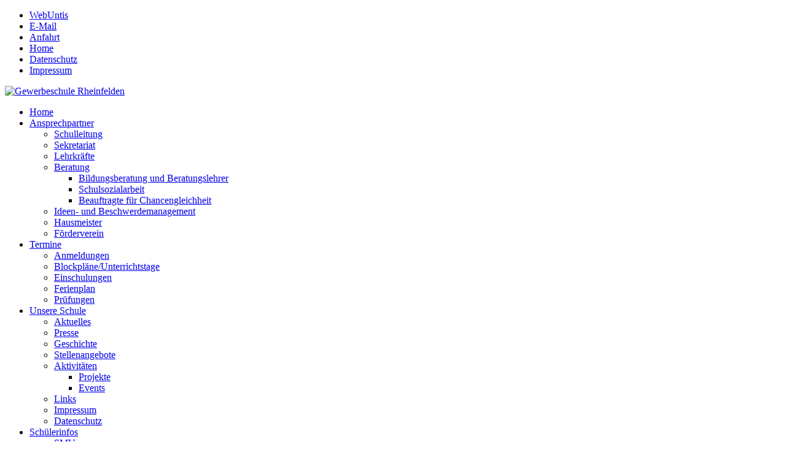

--- FILE ---
content_type: text/html; charset=utf-8
request_url: https://gws-rheinfelden.de/index.php/unsere-schule/impressum
body_size: 6761
content:
<!DOCTYPE html>
<html xmlns="http://www.w3.org/1999/xhtml" xml:lang="de-de" lang="de-de" dir="ltr">
<head>
  <meta name="google-site-verification" content="cE8SeD1Iv7wKD5rUCXzZxsHVW5Jwyy8bvks8WZDTSAA" />
<base href="https://gws-rheinfelden.de/index.php/unsere-schule/impressum" />
	<meta http-equiv="content-type" content="text/html; charset=utf-8" />
	<meta name="author" content="Super User" />
	<meta name="generator" content="Joomla! - Open Source Content Management" />
	<title>Impressum</title>
	<link href="/templates/jp_insurance/favicon.ico" rel="shortcut icon" type="image/vnd.microsoft.icon" />
	<link href="https://gws-rheinfelden.de/index.php/component/search/?Itemid=209&amp;format=opensearch" rel="search" title="Suchen GWS Rheinfelden" type="application/opensearchdescription+xml" />
	<style type="text/css">
div.mod_search29 input[type="search"]{ width:auto; }
	</style>
	<script src="/media/jui/js/jquery.min.js?07bf2547f6e9ecccdb5c4af77dc4450c" type="text/javascript"></script>
	<script src="/media/jui/js/jquery-noconflict.js?07bf2547f6e9ecccdb5c4af77dc4450c" type="text/javascript"></script>
	<script src="/media/jui/js/jquery-migrate.min.js?07bf2547f6e9ecccdb5c4af77dc4450c" type="text/javascript"></script>
	<script src="/media/system/js/caption.js?07bf2547f6e9ecccdb5c4af77dc4450c" type="text/javascript"></script>
	<script src="/media/jui/js/bootstrap.min.js?07bf2547f6e9ecccdb5c4af77dc4450c" type="text/javascript"></script>
	<!--[if lt IE 9]><script src="/media/system/js/html5fallback.js?07bf2547f6e9ecccdb5c4af77dc4450c" type="text/javascript"></script><![endif]-->
	<script type="text/javascript">
jQuery(window).on('load',  function() {
				new JCaption('img.caption');
			});
	</script>

<link href="/templates/jp_insurance/css/j3.css" rel="stylesheet"  type="text/css" />
<link href="/templates/jp_insurance/css/layout.css" rel="stylesheet"  type="text/css" />
<link href="/templates/jp_insurance/css/template.css" rel="stylesheet"  type="text/css" />
<link href="/templates/jp_insurance/css/menu.css" rel="stylesheet"  type="text/css" />
<link href="/templates/jp_insurance/css/module.css" rel="stylesheet"  type="text/css" />
<link href="/templates/jp_insurance/css/suckerfish.css" rel="stylesheet"  type="text/css" />
<link href="/templates/jp_insurance/css/left_right_main.css" rel="stylesheet"  type="text/css" />
<link href="/templates/jp_insurance/css/dark.css" rel="stylesheet"  type="text/css" />
<link href="/templates/jp_insurance/slimbox/css/slimbox2.css" rel="stylesheet"  type="text/css" />
<script type="text/javascript" src="/templates/jp_insurance/js/dropdown.js"></script>
<script src="/templates/jp_insurance/slimbox/js/slimbox2.js" type="text/javascript"></script>

<style type="text/css" media="screen">
   #left, #right  { width:200px; }
   .h2.item-title, h2.item-title a{color:#cd7800 !important;}
   .template_width{width:880px;}

</style>

<style type="text/css" media="screen">
   #jp_top_module_outer { display:none}
</style>

<style type="text/css" media="screen">
   .usertop { width:50%;float:left}
</style>

<style type="text/css" media="screen">
   #jp_bottom_outer { display:none}
</style>

<style type="text/css" media="screen">
   .userbottom { width:50%;float:left}
</style>
<!--[if IE 7]>
<link href="/templates/jp_insurance/css/ie7.css" rel="stylesheet"  type="text/css" />
<![endif]--> 

</head>
<body style="min-width:880px">
<div id="jp_wrapper_outer">

<!--BEGINN TOP -->
<div id="header_outer">
	<div id="header_inner" class="template_width">
		<div id="top">		<div class="module">
			<div>
				<div>
					<div>
											<ul class="nav menu mod-list">
<li class="item-140"><a href="https://tipo.webuntis.com/WebUntis/index.do#/basic/main" title="Intranet" target="_blank" rel="noopener noreferrer">WebUntis</a></li><li class="item-141"><a href="https://outlook.office.com/mail/" title="Outlook Lehrer" target="_blank" rel="noopener noreferrer">E-Mail</a></li><li class="item-142"><a href="https://www.google.de/maps/dir//Gewerbliche+Schule,+Hardtstra%C3%9Fe+12,+79618+Rheinfelden+%28Baden%29/@47.5593512,7.7764055,15z/data=!4m13!1m4!3m3!1s0x4791b48c01f31f59:0xadf62c187d7ab67f!2sGewerbliche+Schule!3b1!4m7!1m0!1m5!1m1!1s0x4791b48c01f31f59:0xadf62c187d7ab67f!2m2!1d7.780284!2d47.563753" title="Routenplaner" target="_blank" rel="noopener noreferrer">Anfahrt</a></li><li class="item-143"><a href="/index.php/home2" >Home</a></li><li class="item-245"><a href="/index.php/datenschutz" target="_blank">Datenschutz</a></li><li class="item-246"><a href="/index.php/impressum" >Impressum</a></li></ul>
					</div>
				</div>
			</div>
		</div>
	</div>				<div id="logo"><a href="/" title="Gewerbeschule Rheinfelden"><img src="/images/MedienHP/Home/Bilder/Logo_300-B-140x140.png" alt="Gewerbeschule Rheinfelden" border="0" /></a></div>
		<div class="jpclear"></div><!--AUTO HEIGH FIX FOR FIREFOX -->
<!--BEGINN SUCKERFISH -->
		<div id="suckerfish"><ul class="nav menu sf-menu mod-list">
<li class="item-101 default"><a href="/index.php" >Home</a></li><li class="item-127 deeper parent"><a href="/index.php/ansprechpartner" >Ansprechpartner</a><ul class="nav-child unstyled small"><li class="item-128"><a href="/index.php/ansprechpartner/schulleitung" >Schulleitung</a></li><li class="item-129"><a href="/index.php/ansprechpartner/sekretariat" >Sekretariat</a></li><li class="item-130"><a href="/index.php/ansprechpartner/lehrkraefte" >Lehrkräfte</a></li><li class="item-131 deeper parent"><a href="/index.php/ansprechpartner/beratung" >Beratung</a><ul class="nav-child unstyled small"><li class="item-206"><a href="/index.php/ansprechpartner/beratung/bildungsberatung-und-beratunglehrer" >Bildungsberatung und Beratungslehrer</a></li><li class="item-207"><a href="/index.php/ansprechpartner/beratung/schulsozialarbeit" >Schulsozialarbeit</a></li><li class="item-208"><a href="/index.php/ansprechpartner/beratung/beauftragte-fuer-chancengleichheit" >Beauftragte für Chancengleichheit</a></li></ul></li><li class="item-223"><a href="/index.php/ansprechpartner/info-und-beschwerdemanagement" >Ideen- und Beschwerdemanagement</a></li><li class="item-132"><a href="/index.php/ansprechpartner/hausmeister" >Hausmeister</a></li><li class="item-211"><a href="/index.php/ansprechpartner/foerderverein" >Förderverein</a></li></ul></li><li class="item-133 deeper parent"><a href="/index.php/termine" >Termine</a><ul class="nav-child unstyled small"><li class="item-134"><a href="/index.php/termine/anmeldungen" >Anmeldungen</a></li><li class="item-135"><a href="/index.php/termine/blockplaene" >Blockpläne/Unterrichtstage</a></li><li class="item-144"><a href="/index.php/termine/einschulungen" >Einschulungen</a></li><li class="item-145"><a href="/index.php/termine/ferienplan" >Ferienplan</a></li><li class="item-146"><a href="/index.php/termine/pruefungen" >Prüfungen</a></li></ul></li><li class="item-136 active deeper parent"><a href="/index.php/unsere-schule" >Unsere Schule</a><ul class="nav-child unstyled small"><li class="item-147"><a href="/index.php/unsere-schule/aktuelles" >Aktuelles</a></li><li class="item-148"><a href="/index.php/unsere-schule/presse" >Presse</a></li><li class="item-149"><a href="/index.php/unsere-schule/geschichte" >Geschichte</a></li><li class="item-150"><a href="/index.php/unsere-schule/stellenangebote" >Stellenangebote</a></li><li class="item-151 deeper parent"><a href="/index.php/unsere-schule/aktivitaeten" >Aktivitäten</a><ul class="nav-child unstyled small"><li class="item-229"><a href="/index.php/unsere-schule/aktivitaeten/projekte" >Projekte</a></li><li class="item-230"><a href="/index.php/unsere-schule/aktivitaeten/events" >Events</a></li></ul></li><li class="item-152"><a href="/index.php/unsere-schule/links" >Links</a></li><li class="item-209 current active"><a href="/index.php/unsere-schule/impressum" >Impressum</a></li><li class="item-244"><a href="/index.php/unsere-schule/datenschutz" >Datenschutz</a></li></ul></li><li class="item-137 deeper parent"><a href="/index.php/schuelerinfos" >Schülerinfos</a><ul class="nav-child unstyled small"><li class="item-153"><a href="/index.php/schuelerinfos/smv" >SMV</a></li><li class="item-212"><a href="/index.php/schuelerinfos/verbindungslehrer" >Verbindungslehrer</a></li><li class="item-155"><a href="/index.php/schuelerinfos/sportveranstaltungen" >Sportveranstaltungen</a></li><li class="item-156"><a href="/index.php/schuelerinfos/exkursionen" >Exkursionen</a></li><li class="item-210"><a href="/index.php/schuelerinfos/events" >Events</a></li><li class="item-157"><a href="/index.php/schuelerinfos/abschlussfeiern" >Abschlussfeiern</a></li><li class="item-158"><a href="/index.php/schuelerinfos/unterrichtszeiten" >Unterrichtszeiten</a></li><li class="item-159"><a href="/index.php/schuelerinfos/cafeteria" >Cafeteria</a></li></ul></li><li class="item-138 deeper parent"><a href="/index.php/bildungsangebote" >Bildungsangebote</a><ul class="nav-child unstyled small"><li class="item-161"><a href="/index.php/bildungsangebote/chemisch-technischer-assistent" >Chemisch-Technische/r Assistent/in</a></li><li class="item-232"><a href="/index.php/bildungsangebote/pharmazeutisch-technischer-assistent" >Pharmazeutisch- Technische/r Assistent/in</a></li><li class="item-162 deeper parent"><a href="/index.php/bildungsangebote/einjaehrige-berufsfachschule" >Einjährige Berufsfachschule</a><ul class="nav-child unstyled small"><li class="item-163"><a href="/index.php/bildungsangebote/einjaehrige-berufsfachschule/berufsfachschule-koerperpflege" >Berufsfachschule Friseur/in</a></li><li class="item-164"><a href="/index.php/bildungsangebote/einjaehrige-berufsfachschule/berufsfachschule-metall" >Berufsfachschule Fahrzeugtechnik</a></li></ul></li><li class="item-165 deeper parent"><a href="/index.php/bildungsangebote/berufsvorbereitung" >Berufsvorbereitung</a><ul class="nav-child unstyled small"><li class="item-237"><a href="/index.php/bildungsangebote/berufsvorbereitung/ausbildungsvorbereitung-av" >Ausbildungsvorbereitung (AV)</a></li><li class="item-238"><a href="/index.php/bildungsangebote/berufsvorbereitung/vorqualifizierungsjahr-arbeit-beruf-mit-schwerpunkt-erwerb-von-deutschkenntnissen" >Vorqualifizierungsjahr Arbeit/Beruf mit Schwerpunkt Erwerb von Deutschkenntnissen    (VABO)</a></li><li class="item-239"><a href="/index.php/bildungsangebote/berufsvorbereitung/koop" >Kooperation mit der Förderschule (KOOP)</a></li></ul></li><li class="item-169 deeper parent"><a href="/index.php/bildungsangebote/berufsschule" >Berufsschule</a><ul class="nav-child unstyled small"><li class="item-170"><a href="/index.php/bildungsangebote/berufsschule/chemielaborant" >Chemielaborant/in</a></li><li class="item-171"><a href="/index.php/bildungsangebote/berufsschule/chemikant" >Chemikant/in</a></li><li class="item-172"><a href="/index.php/bildungsangebote/berufsschule/pharmakant" >Pharmakant/in</a></li><li class="item-173"><a href="/index.php/bildungsangebote/berufsschule/zahnmedizinische-fachangestellte" >Zahnmedizinische Fachangestellte </a></li><li class="item-174"><a href="/index.php/bildungsangebote/berufsschule/friseure" >Friseure</a></li><li class="item-176"><a href="/index.php/bildungsangebote/berufsschule/metallbauer-konstruktionsmechaniker" >Kraftfahrzeugmechatroniker/in</a></li></ul></li></ul></li><li class="item-139 deeper parent"><a href="/index.php/qualitaetsentwicklung" >Qualitätsentwicklung</a><ul class="nav-child unstyled small"><li class="item-178"><a href="/index.php/qualitaetsentwicklung/qe-bausteine" >QE Bausteine</a></li><li class="item-179"><a href="/index.php/qualitaetsentwicklung/qualitaetsleitbild" >Qualitätsleitbild</a></li><li class="item-180"><a href="/index.php/qualitaetsentwicklung/berufsgruppenteams" >Berufsgruppenteams</a></li><li class="item-181"><a href="/index.php/qualitaetsentwicklung/projektmanagement" >Projektmanagement</a></li><li class="item-182 deeper parent"><a href="/index.php/qualitaetsentwicklung/feedback" >Feedback</a><ul class="nav-child unstyled small"><li class="item-183"><a href="/index.php/qualitaetsentwicklung/feedback/schueler-lehrer" >Schüler - Lehrer</a></li><li class="item-184"><a href="/index.php/qualitaetsentwicklung/feedback/lehrer-lehrer" >Lehrer - Lehrer</a></li></ul></li><li class="item-185"><a href="/index.php/qualitaetsentwicklung/qualitaetshandbuch" >Qualitätshandbuch</a></li><li class="item-186"><a href="/index.php/qualitaetsentwicklung/evaluation" >Evaluation</a></li><li class="item-187"><a href="/index.php/qualitaetsentwicklung/fremdevaluation" >Fremdevaluation</a></li><li class="item-233 deeper parent"><a href="/index.php/qualitaetsentwicklung/erasmus" >Erasmus+</a><ul class="nav-child unstyled small"><li class="item-234"><a href="/index.php/qualitaetsentwicklung/erasmus/projektbeschreibung-und-ziele" >Projektbeschreibung und Ziele</a></li><li class="item-235"><a href="/index.php/qualitaetsentwicklung/erasmus/fortbildungen" >Fortbildungen</a></li><li class="item-236"><a href="/index.php/qualitaetsentwicklung/erasmus/erasmus-evaluationen" >Erasmus+ Evaluationen</a></li></ul></li></ul></li><li class="item-243"><a href="/index.php/fanshop" >Fanshop</a></li></ul>
</div><!--END SUCKERFISH -->

<!--BEGINN SLIDESHOW -->
		<!--END SLIDESHOW -->
</div>	<div class="jpclear"></div><!--AUTO HEIGH FIX FOR FIREFOX -->
</div>	<div class="jpclear"></div><!--AUTO HEIGH FIX FOR FIREFOX -->
<!--END TOP -->

<!--BEGINN CONTENT -->
<div id="content_outer">
	<div id="content_inner" class="template_width">

<!--BEGINN USER MODULE -->
        		<div class="jpclear"></div><!--AUTO HEIGH FIX FOR FIREFOX -->
<!--END USER MODULE -->

<!--BEGINN JOOMLA CONTENT -->
        <div id="container" class="template_width">
        	            <div id="left">
            			<div class="module">
			<div>
				<div>
					<div>
													<h3>Suche</h3>
											<div class="search mod_search29">
	<form action="/index.php/unsere-schule/impressum" method="post" class="form-inline" role="search">
		<label for="mod-search-searchword29" class="element-invisible">Suchen ...</label> <input name="searchword" id="mod-search-searchword29" maxlength="200"  class="inputbox search-query input-medium" type="search" size="20" placeholder="Suchen ..." /> <button class="button btn btn-primary" onclick="this.form.searchword.focus();">Suchen</button>		<input type="hidden" name="task" value="search" />
		<input type="hidden" name="option" value="com_search" />
		<input type="hidden" name="Itemid" value="209" />
	</form>
</div>
					</div>
				</div>
			</div>
		</div>
	
            	<div class="jpclr"></div>
            </div>
                                    <div id="content">
            	<div id="content-inner">
					<div id="breadcrumbs"><div aria-label="Breaadcrumbs" role="navigation">
	<ul itemscope itemtype="https://schema.org/BreadcrumbList" class="breadcrumb">
					<li>
				Aktuelle Seite: &#160;
			</li>
		
						<li itemprop="itemListElement" itemscope itemtype="https://schema.org/ListItem">
											<a itemprop="item" href="/index.php" class="pathway"><span itemprop="name">Home</span></a>
					
											<span class="divider">
							::						</span>
										<meta itemprop="position" content="1">
				</li>
							<li itemprop="itemListElement" itemscope itemtype="https://schema.org/ListItem">
											<a itemprop="item" href="/index.php/unsere-schule" class="pathway"><span itemprop="name">Unsere Schule</span></a>
					
											<span class="divider">
							::						</span>
										<meta itemprop="position" content="2">
				</li>
							<li itemprop="itemListElement" itemscope itemtype="https://schema.org/ListItem" class="active">
					<span itemprop="name">
						Impressum					</span>
					<meta itemprop="position" content="3">
				</li>
				</ul>
</div>
</div>                						<div class="jpclr"></div>
					<div id="system-message-container">
	</div>

                    <div class="item-page" itemscope itemtype="https://schema.org/Article">
	<meta itemprop="inLanguage" content="de-DE" />
	
		
								
<div class="icons">
	
					<div class="btn-group pull-right">
				<button class="btn dropdown-toggle" type="button" id="dropdownMenuButton-62" aria-label="Benutzerwerkzeuge"
				data-toggle="dropdown" aria-haspopup="true" aria-expanded="false">
					<span class="icon-cog" aria-hidden="true"></span>
					<span class="caret" aria-hidden="true"></span>
				</button>
								<ul class="dropdown-menu" aria-labelledby="dropdownMenuButton-62">
											<li class="print-icon"> <a href="/index.php/unsere-schule/impressum?tmpl=component&amp;print=1" title="Eintrag ausdrucken < Impressum >" onclick="window.open(this.href,'win2','status=no,toolbar=no,scrollbars=yes,titlebar=no,menubar=no,resizable=yes,width=640,height=480,directories=no,location=no'); return false;" rel="nofollow">			<span class="icon-print" aria-hidden="true"></span>
		Drucken	</a> </li>
																<li class="email-icon"> <a href="/index.php/component/mailto/?tmpl=component&amp;template=jp_insurance&amp;link=e36da11ac0cb32abea525ca51c78efdddf7739c4" title="Link einem Freund via E-Mail senden" onclick="window.open(this.href,'win2','width=400,height=450,menubar=yes,resizable=yes'); return false;" rel="nofollow">			<span class="icon-envelope" aria-hidden="true"></span>
		E-Mail	</a> </li>
														</ul>
			</div>
		
	</div>
			
		
	
	
		
								<div itemprop="articleBody">
		<p>&nbsp;</p>
<table border="0" style="width: 954px; height: 264px;">
<tbody>
<tr>
<td>
<p><strong><span style="font-size: 14pt;">Angaben gemäß § 5 TMG<br /></span></strong></p>
<p>&nbsp;</p>
<p>&nbsp;</p>
<p><span style="font-size: 12pt;"><strong>Herausgeber:<br /></strong></span></p>
<p>Die Gewerbeschule Rheinfelden ist eine</p>
<p>berufliche Schule des Landkreises Lörrach.</p>
<p>Gewerbeschule Rheinfelden<br /> Hardtstraße 12<br />79618 Rheinfelden</p>
<p>Mail: <span id="cloak6e01a36c23b06b8d9b520f2f1df6c1c6">Diese E-Mail-Adresse ist vor Spambots geschützt! Zur Anzeige muss JavaScript eingeschaltet sein!</span><script type='text/javascript'>
				document.getElementById('cloak6e01a36c23b06b8d9b520f2f1df6c1c6').innerHTML = '';
				var prefix = '&#109;a' + 'i&#108;' + '&#116;o';
				var path = 'hr' + 'ef' + '=';
				var addy6e01a36c23b06b8d9b520f2f1df6c1c6 = 'sch&#117;l&#101;' + '&#64;';
				addy6e01a36c23b06b8d9b520f2f1df6c1c6 = addy6e01a36c23b06b8d9b520f2f1df6c1c6 + 'gws-rh&#101;&#105;nf&#101;ld&#101;n' + '&#46;' + 'd&#101;';
				var addy_text6e01a36c23b06b8d9b520f2f1df6c1c6 = 'sch&#117;l&#101;' + '&#64;' + 'gws-rh&#101;&#105;nf&#101;ld&#101;n' + '&#46;' + 'd&#101;';document.getElementById('cloak6e01a36c23b06b8d9b520f2f1df6c1c6').innerHTML += '<a ' + path + '\'' + prefix + ':' + addy6e01a36c23b06b8d9b520f2f1df6c1c6 + '\'>'+addy_text6e01a36c23b06b8d9b520f2f1df6c1c6+'<\/a>';
		</script><br /> Tel: 07623 72 450</p>
<p>&nbsp;</p>
<p><span style="font-size: 12pt;"><strong>Schulträger:</strong></span></p>
<p>Landratsamt Lörrach<br />Palmstraße 3<br />79539 Lörrach</p>
<p>Mail: <a href="mailto:Mail@Loerrach-Landkreis.de"><span id="cloakcd54a71c365c0cecfb9ee4dd96166697">Diese E-Mail-Adresse ist vor Spambots geschützt! Zur Anzeige muss JavaScript eingeschaltet sein!</span><script type='text/javascript'>
				document.getElementById('cloakcd54a71c365c0cecfb9ee4dd96166697').innerHTML = '';
				var prefix = '&#109;a' + 'i&#108;' + '&#116;o';
				var path = 'hr' + 'ef' + '=';
				var addycd54a71c365c0cecfb9ee4dd96166697 = 'M&#97;&#105;l' + '&#64;';
				addycd54a71c365c0cecfb9ee4dd96166697 = addycd54a71c365c0cecfb9ee4dd96166697 + 'L&#111;&#101;rr&#97;ch-L&#97;ndkr&#101;&#105;s' + '&#46;' + 'd&#101;';
				var addy_textcd54a71c365c0cecfb9ee4dd96166697 = 'M&#97;&#105;l' + '&#64;' + 'L&#111;&#101;rr&#97;ch-L&#97;ndkr&#101;&#105;s' + '&#46;' + 'd&#101;';document.getElementById('cloakcd54a71c365c0cecfb9ee4dd96166697').innerHTML += '<a ' + path + '\'' + prefix + ':' + addycd54a71c365c0cecfb9ee4dd96166697 + '\'>'+addy_textcd54a71c365c0cecfb9ee4dd96166697+'<\/a>';
		</script><br /></a>Tel: 07621 410-0</p>
<p>&nbsp;</p>
<p><span style="font-size: 12pt;"><strong>Aufsichtsbehörde:</strong></span></p>
<p>Regierungspräsidium Freiburg</p>
</td>
<td>
<p>&nbsp;</p>
<p>&nbsp;</p>
<p>&nbsp;</p>
<p>&nbsp;</p>
<p>&nbsp;</p>
<p>&nbsp;</p>
</td>
</tr>
</tbody>
</table>
<p>&nbsp;</p>
<p>&nbsp;</p>
<p><span style="font-size: 12pt;"><strong>Verantwortlich für den Inhalt nach § 55 ABS 2 RSTV ist die Schulleitung:</strong></span></p>
<p><span style="font-family: arial,helvetica,sans-serif; font-size: 10pt;">Oberstudiendirektor Jürgen Maulbetsch<br />Mail: <span id="cloak2f15393be20a3c88180341b0b05c71a8">Diese E-Mail-Adresse ist vor Spambots geschützt! Zur Anzeige muss JavaScript eingeschaltet sein!</span><script type='text/javascript'>
				document.getElementById('cloak2f15393be20a3c88180341b0b05c71a8').innerHTML = '';
				var prefix = '&#109;a' + 'i&#108;' + '&#116;o';
				var path = 'hr' + 'ef' + '=';
				var addy2f15393be20a3c88180341b0b05c71a8 = 'M.M&#97;&#117;lb&#101;tsch' + '&#64;';
				addy2f15393be20a3c88180341b0b05c71a8 = addy2f15393be20a3c88180341b0b05c71a8 + 'gws-rh&#101;&#105;nf&#101;ld&#101;n' + '&#46;' + 'd&#101;';
				var addy_text2f15393be20a3c88180341b0b05c71a8 = 'M.M&#97;&#117;lb&#101;tsch' + '&#64;' + 'gws-rh&#101;&#105;nf&#101;ld&#101;n' + '&#46;' + 'd&#101;';document.getElementById('cloak2f15393be20a3c88180341b0b05c71a8').innerHTML += '<a ' + path + '\'' + prefix + ':' + addy2f15393be20a3c88180341b0b05c71a8 + '\'>'+addy_text2f15393be20a3c88180341b0b05c71a8+'<\/a>';
		</script><br /></span></p>
<p>&nbsp;</p>
<p style="text-align: justify;"><span style="font-size: 12pt;"><strong>Webmasterinnen</strong></span><br />Diana Weisheit<br />Petra Schwörer</p>
<p style="text-align: justify;">&nbsp;</p>
<h2 style="text-align: justify;"><strong>1. Haftung für Inhalte<br /></strong></h2>
<p style="text-align: justify;">Als Behörde sind wir gemäß § 7 Abs.1 TMG für eigene Inhalte auf diesen Seiten nach den allgemeinen Gesetzen verantwortlich. Nach §§ 8 bis 10 TMG sind wir als Diensteanbieter jedoch nicht verpflichtet, übermittelte oder gespeicherte fremde Informationen zu überwachen oder nach Umständen zu forschen, die auf eine rechtswidrige Tätigkeit hinweisen. Verpflichtungen zur Entfernung oder Sperrung der Nutzung von Informationen nach den allgemeinen Gesetzen bleiben hiervon unberührt. Eine diesbezügliche Haftung ist jedoch erst ab dem Zeitpunkt der Kenntnis einer konkreten Rechtsverletzung möglich. Bei Bekanntwerden von entsprechenden Rechtsverletzungen werden wir diese Inhalte umgehend entfernen.</p>
<h2 style="text-align: justify;"><strong>2. Haftung für Links</strong></h2>
<p style="text-align: justify;">Unser Angebot enthält Links zu externen Websites Dritter, auf deren Inhalte wir keinen Einfluss haben. Deshalb können wir für diese fremden Inhalte auch keine Gewähr übernehmen. Für die Inhalte der verlinkten Seiten ist stets der jeweilige Anbieter oder Betreiber der Seiten verantwortlich. Die verlinkten Seiten wurden zum Zeitpunkt der Verlinkung auf mögliche Rechtsverstöße überprüft. Rechtswidrige Inhalte waren zum Zeitpunkt der Verlinkung nicht erkennbar. Eine permanente inhaltliche Kontrolle der verlinkten Seiten ist jedoch ohne konkrete Anhaltspunkte einer Rechtsverletzung nicht zumutbar. Bei Bekanntwerden von Rechtsverletzungen werden wir derartige Links umgehend entfernen.</p>
<h2 style="text-align: justify;"><strong>3. Urheber- und Leistungsschutzrechte</strong></h2>
<p style="text-align: justify;">Die auf dieser Website veröffentlichten Inhalte unterliegen dem deutschen Urheber- und Leistungsschutzrecht. Jede vom deutschen Urheber- und Leistungsschutzrecht nicht zugelassene Verwertung bedarf der vorherigen schriftlichen Zustimmung des Anbieters oder jeweiligen Rechteinhabers. Dies gilt insbesondere für Vervielfältigung, Bearbeitung, Übersetzung, Einspeicherung, Verarbeitung bzw. Wiedergabe von Inhalten in Datenbanken oder anderen elektronischen Medien und Systemen. Inhalte und Rechte Dritter sind dabei als solche gekennzeichnet. Die unerlaubte Vervielfältigung oder Weitergabe einzelner Inhalte oder kompletter Seiten ist nicht gestattet und strafbar. Lediglich die Herstellung von Kopien und Downloads für den persönlichen, privaten und nicht kommerziellen Gebrauch ist erlaubt.</p>
<p style="text-align: justify;">Die Darstellung dieser Website in fremden Frames ist nur mit schriftlicher Erlaubnis zulässig.</p>
<p>&nbsp;</p> 	</div>

	
							</div>

                	                	<div class="jpclr"></div>
                </div>
            </div>
        	<div class="jpclr"></div>
        </div>
        <div class="jpclr"></div>
<!--END JOOMLA CONTENT -->
</div>	<div class="jpclear"></div><!--AUTO HEIGH FIX FOR FIREFOX -->
</div>	<div class="jpclear"></div><!--AUTO HEIGH FIX FOR FIREFOX -->
<!--END CONTENT -->

<!--BEGINN JP BOTTOM -->
<div id="jp_bottom_outer">
	<div id="jp_bottom" class="template_width">
<!--BEGINN USER MODULE -->
        	
<!--END USER MODULE -->

<div class="jpclear"></div><!--AUTO HEIGH FIX FOR FIREFOX -->
<!--END JP BOTTOM -->
</div>
</div>

<div id="footer">		<div class="module">
			<div>
				<div>
					<div>
											<div class="footer1">Copyright &#169; 2026 GWS Rheinfelden. Alle Rechte vorbehalten.</div>
<div class="footer2"><a href="https://www.joomla.org" target="_blank" rel="noopener noreferrer">Joomla!</a> ist freie, unter der <a href="https://www.gnu.org/licenses/gpl-2.0.html" target="_blank" rel="noopener noreferrer">GNU/GPL-Lizenz</a> veröffentlichte Software.</div>
					</div>
				</div>
			</div>
		</div>
	</div>
<div class="jpclear"></div><!--AUTO HEIGH FIX FOR FIREFOX -->
</div><!--END JP WRAPPER OUTER -->


<!--BEGINN FOOTER -->
</body>
</html>